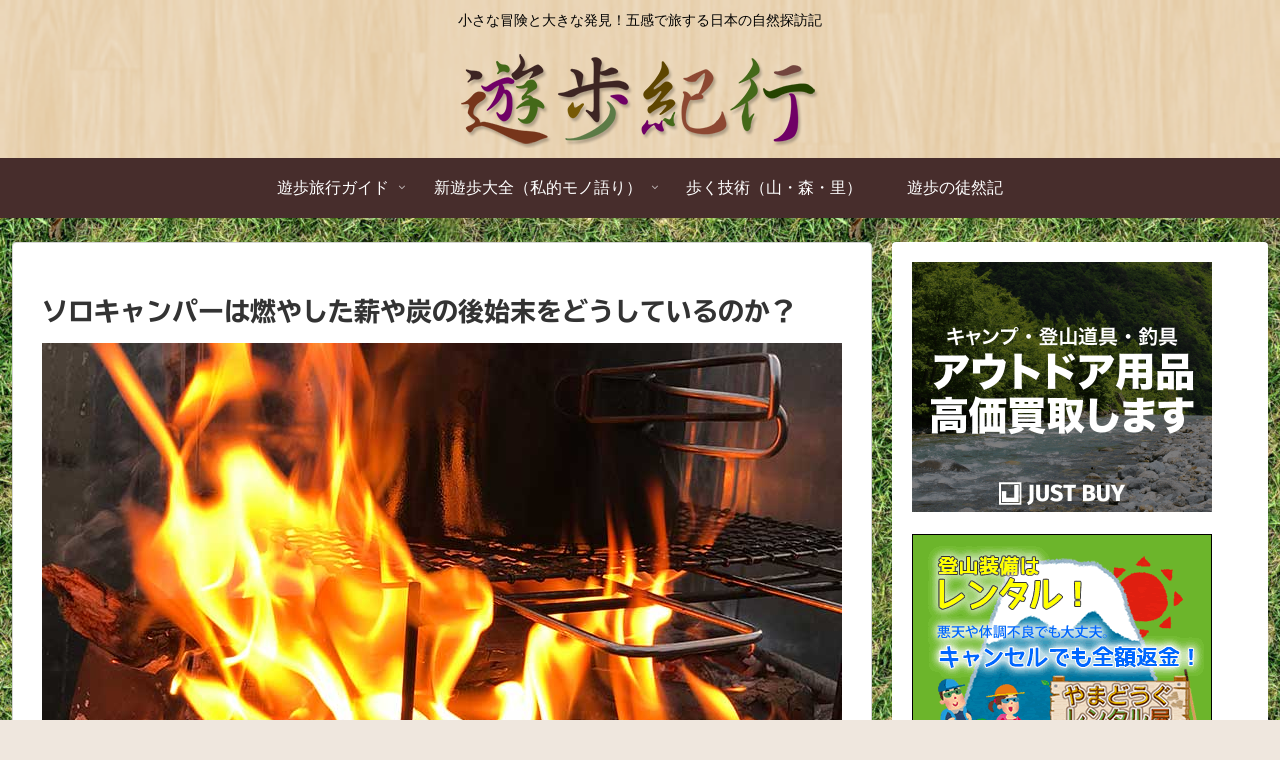

--- FILE ---
content_type: text/html; charset=utf-8
request_url: https://www.google.com/recaptcha/api2/aframe
body_size: 267
content:
<!DOCTYPE HTML><html><head><meta http-equiv="content-type" content="text/html; charset=UTF-8"></head><body><script nonce="l0RJbB6HARnbIrZL8QbriQ">/** Anti-fraud and anti-abuse applications only. See google.com/recaptcha */ try{var clients={'sodar':'https://pagead2.googlesyndication.com/pagead/sodar?'};window.addEventListener("message",function(a){try{if(a.source===window.parent){var b=JSON.parse(a.data);var c=clients[b['id']];if(c){var d=document.createElement('img');d.src=c+b['params']+'&rc='+(localStorage.getItem("rc::a")?sessionStorage.getItem("rc::b"):"");window.document.body.appendChild(d);sessionStorage.setItem("rc::e",parseInt(sessionStorage.getItem("rc::e")||0)+1);localStorage.setItem("rc::h",'1768759719270');}}}catch(b){}});window.parent.postMessage("_grecaptcha_ready", "*");}catch(b){}</script></body></html>

--- FILE ---
content_type: application/javascript; charset=utf-8;
request_url: https://dalc.valuecommerce.com/app3?p=887327592&_s=https%3A%2F%2Frambling.jp%2Ftakibi-atoshimatu%2F&vf=iVBORw0KGgoAAAANSUhEUgAAAAMAAAADCAYAAABWKLW%2FAAAAMElEQVQYV2NkFGP4nxGuyGA9%2BR0Do81iof%2FLT7gxqMuvZWDczdX13%2FtcG8NkjQ8MAPqQDebfEVfgAAAAAElFTkSuQmCC
body_size: 951
content:
vc_linkswitch_callback({"t":"696d21a5","r":"aW0hpQANCwoS42tYCooAHwqKBtTC-A","ub":"aW0hpAAPPKMS42tYCooFuwqKBtgQmQ%3D%3D","vcid":"XV4cMs-Md0penzk0HHYF0B7ZkKSKGkTdiDjXbEdOoVLRmbbvMWv7vw","vcpub":"0.854794","s":3529278,"approach.yahoo.co.jp":{"a":"2695956","m":"2201292","g":"32889f7e8a"},"paypaystep.yahoo.co.jp":{"a":"2695956","m":"2201292","g":"32889f7e8a"},"mini-shopping.yahoo.co.jp":{"a":"2695956","m":"2201292","g":"32889f7e8a"},"mer.valuecommerce.ne.jp/online-signup":{"a":"2650968","m":"2012944","g":"b91125898a"},"shopping.geocities.jp":{"a":"2695956","m":"2201292","g":"32889f7e8a"},"l":4,"shopping.yahoo.co.jp":{"a":"2695956","m":"2201292","g":"32889f7e8a"},"stg-04-mer.valuecommerce.ne.jp":{"a":"2650968","m":"2012944","g":"b91125898a"},"p":887327592,"paypaymall.yahoo.co.jp":{"a":"2695956","m":"2201292","g":"32889f7e8a"},"www.valuecommerce.ne.jp/ecsite":{"a":"2650968","m":"2012944","g":"b91125898a"}})